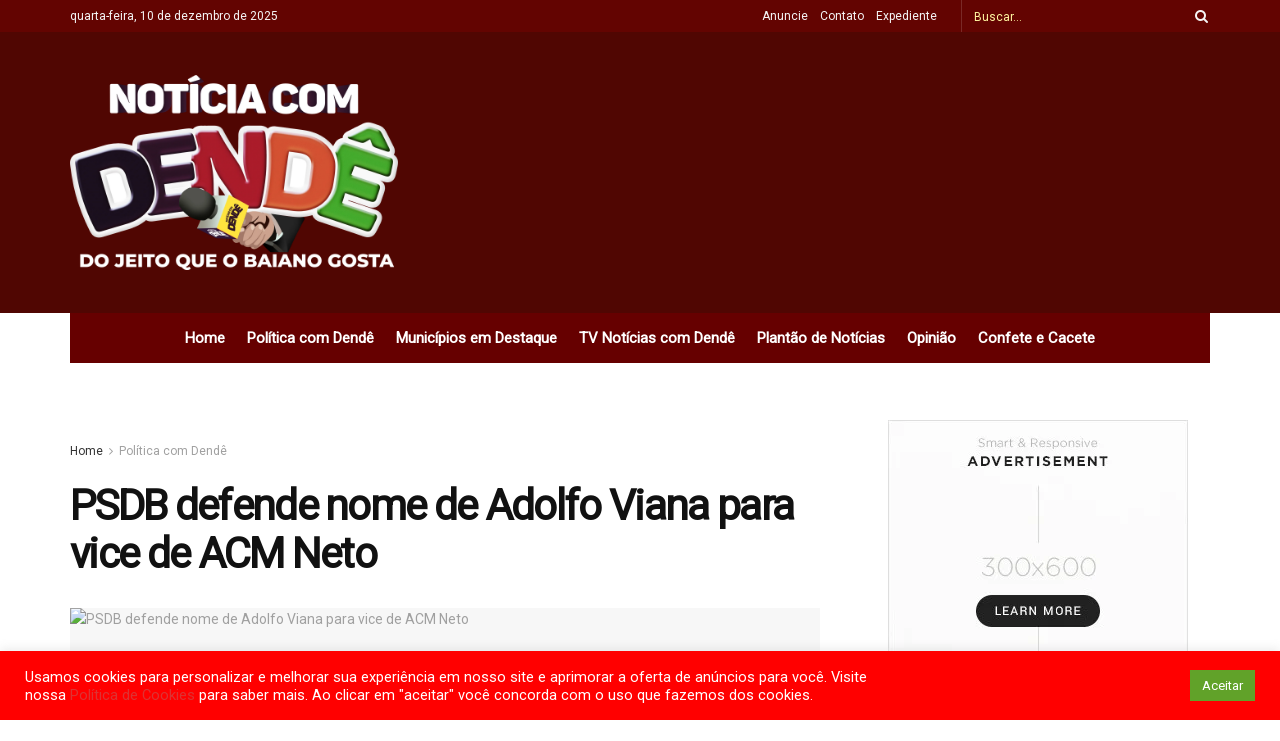

--- FILE ---
content_type: text/css
request_url: https://www.noticiacomdende.com.br/wp-content/plugins/jnews-tiktok/assets/css/frontend.css?ver=9.0.0
body_size: 1083
content:
/** Footer Tiktok **/
.jeg_tiktok_feed {
	position: relative;
	text-align: center;
}

.jeg_tiktok_heading {
	font-size: 11px;
	letter-spacing: 1px;
	text-transform: uppercase;
	position: absolute;
	left: 0;
	right: 0;
	top: 50%;
	-webkit-transform: translateY(-50%);
	-ms-transform: translateY(-50%);
	-o-transform: translateY(-50%);
	transform: translateY(-50%);
	margin: auto;
	z-index: 2;
	text-align: center;
}

.jeg_tiktok_heading > a {
	background: #fff;
	padding: 8px 20px;
	border-radius: 25px;
	color: #212121;
}

.jeg_tiktok_heading > a .fa {
	font-size: 12px;
}

.jeg_tiktok_feed {
	position: relative;
}

.jeg_tiktok_feed .jeg_tiktok_heading > a,
.jeg_footer.dark .jeg_tiktok_feed .jeg_tiktok_heading > a {
	color: #212121;
}

.jeg_tiktok_feed .tiktok-pics.col5 li {
	width: 20%;
}

.jeg_tiktok_feed .tiktok-pics.col6 li {
	width: 16.666666667%;
}

.jeg_tiktok_feed .tiktok-pics.col7 li {
	width: 14.285714286%;
}

.jeg_tiktok_feed .tiktok-pics.col8 li {
	width: 12.5%;
}

.jeg_tiktok_feed .tiktok-pics.col9 li {
	width: 11.11111111%;
}

.jeg_tiktok_feed .tiktok-pics.col10 li {
	width: 10%;
}

.jeg_tiktok_feed .tiktok-pics li {
	float: left;
	overflow: hidden;
	-webkit-transition: .2s cubic-bezier(0.25, 0.46, 0.45, 0.94);
	transition: .2s cubic-bezier(0.25, 0.46, 0.45, 0.94);
}

.jeg_tiktok_feed .tiktok-pics li a {
	display: block;
	overflow: hidden;
	position: relative;
}

.jeg_tiktok_widget img,
.jeg_tiktok_feed img {
	object-fit: cover;
}

.jeg_tiktok_feed .normal li:hover {
	opacity: 0.6;
}

.jeg_tiktok_feed .zoom li .thumbnail-container,
.jeg_tiktok_feed .zoom-rotate li .thumbnail-container {
	-webkit-transition: 1s linear;
	transition: 1s linear;
}

.jeg_tiktok_feed .zoom li:hover .thumbnail-container {
	-webkit-transform: scale(1.3);
	transform: scale(1.3);
	-webkit-transition: 1.5s ease-out;
	transition: 1.5s ease-out;
}

.jeg_tiktok_feed .zoom-rotate li:hover .thumbnail-container {
	-webkit-transform: scale(1.3) rotate(10deg);
	transform: scale(1.3) rotate(10deg);
	-webkit-transition: 1.5s ease-out;
	transition: 1.5s ease-out;
}

.jeg_tiktok_feed .zoom li:hover a:after,
.jeg_tiktok_feed .zoom-rotate li:hover a:after {
	opacity: .4;
	-webkit-transform: scale(1);
	transform: scale(1);
}

.jeg_tiktok_feed .zoom li a:after,
.jeg_tiktok_feed .zoom-rotate li a:after {
	content: '';
	position: absolute;
	z-index: 1;
	opacity: 0;
	left: 0;
	right: 0;
	top: 0;
	bottom: 0;
	border: 8px solid #fff;
	-webkit-transform: scale(1.2);
	transform: scale(1.2);
	-webkit-transition: .2s ease-out;
	transition: .2s ease-out;
}

.jeg_tiktok_feed .icon li:hover a:before,
.jeg_tiktok_feed .like li:hover a:before,
.jeg_tiktok_feed .comment li:hover a:before {
	opacity: .5;
}

.jeg_tiktok_feed .icon a:before,
.jeg_tiktok_feed .like a:before,
.jeg_tiktok_feed .comment a:before {
	content: '';
	display: block;
	width: 100%;
	height: 100%;
	background: #000;
	opacity: 0;
	position: absolute;
	-webkit-transition: .2s cubic-bezier(0.25, 0.46, 0.45, 0.94);
	transition: .2s cubic-bezier(0.25, 0.46, 0.45, 0.94);
	z-index: 1;
}

.jeg_tiktok_feed .icon li:hover a:after,
.jeg_tiktok_feed .like li:hover .fa,
.jeg_tiktok_feed .comment li:hover .fa {
	opacity: 1;
	-webkit-transform: translate(-50%, -50%);
	transform: translate(-50%, -50%);
}

.jeg_tiktok_feed .icon a:after {
	content: '';
	background: url('../img/tiktok-icon-white.svg');
	background-position: center center;
	background-repeat: no-repeat;
	width: 32px;
	height: 32px;
	display: inline-block;
	vertical-align: text-bottom;
}

.jeg_tiktok_feed .icon a:after,
.jeg_tiktok_feed .like .fa, .jeg_tiktok_feed .comment .fa {
	display: block;
	position: absolute;
	color: #ffffff;
	top: 50%;
	left: 50%;
	opacity: 0;
	z-index: 1;
	-webkit-transform: translate(-50%, 50%);
	transform: translate(-50%, 50%);
	-webkit-transition: .2s cubic-bezier(0.25, 0.46, 0.45, 0.94);
	transition: .2s cubic-bezier(0.25, 0.46, 0.45, 0.94);
}

.jeg_tiktok_feed .like .fa, .jeg_tiktok_feed .comment .fa {
	font-family: inherit;
	font-size: 16px;
}

.jeg_tiktok_feed .like .fa:before, .jeg_tiktok_feed .comment .fa:before {
	margin-right: 6px;
	font-family: 'FontAwesome';
}

ul.tiktok-pics {
	padding-left: 0;
	list-style-type: none;
	margin: 0;
}

@media only screen and (max-width: 768px) {
    /* Tiktok Feed */
    .jeg_tiktok_feed .tiktok-pics.col7 li {
        width: 33.333333333%;
    }
    .jeg_tiktok_feed .tiktok-pics.col8 li,
    .jeg_tiktok_feed .tiktok-pics.col9 li {
        width: 25%;
    }
    .jeg_tiktok_feed .tiktok-pics.col10 li {
        width: 20%;
    }

    .jeg_tiktok_feed .tiktok-pics.col7 li:nth-child(n+7),
    .jeg_tiktok_feed .tiktok-pics.col8 li:nth-child(n+9),
    .jeg_tiktok_feed .tiktok-pics.col9 li:nth-child(n+9),
    .jeg_tiktok_feed .tiktok-pics.col10 li:nth-child(n+11) {
        display: none;
    }
}

@media only screen and (max-width: 767px) {
    /* Tiktok Feed */
    .jeg_tiktok_feed .tiktok-pics.col6 li {
        width: 33.333333333%;
    }
    .jeg_tiktok_feed .tiktok-pics.col6 li:nth-child(n+7) {
        display: none;
    }

    /* Tiktok Feed */
    .jeg_tiktok_feed .tiktok-pics.col6 li {
        width: 33.333333333%;
    }
    .jeg_tiktok_feed .tiktok-pics.col6 li:nth-child(n+7) {
        display: none;
    }
}

.jeg_btn-tiktok .fa:before {
	content: '';
	background: url('../img/tiktok-small-black.svg');
	background-position: center center;
	background-repeat: no-repeat;
	width: 12px;
	height: 12px;
	display: inline-block;
	vertical-align: text-bottom;
	margin-right: 5px;
}

.jeg_tiktok_widget.jeg_grid_thumb_widget .icon a:after {
    content: '';
	background: url('../img/tiktok-icon-white.svg');
	background-position: center center;
	background-repeat: no-repeat;
	width: 32px;
	height: 32px;
	display: inline-block;
	vertical-align: text-bottom;
}

.jeg_tiktok_feed .thumbnail-container.size-1000 img,
.jeg_tiktok_widget .thumbnail-container.size-1000 img {
	margin: auto;
}

.jnews-dark-mode .jeg_tiktok_heading > a {
    background-color: var(--j-darkgrey-bg-color) !important;
}

.jnews-dark-mode .jeg_tiktok_widget_heading > a {
    background-color: var(--j-darkgrey-bg-color) !important;
}

.jnews-dark-mode .jeg_tiktok_feed .jeg_tiktok_heading > a,
.jnews-dark-mode .jeg_footer.dark .jeg_tiktok_feed .jeg_tiktok_heading > a {
    color: var(--j-link-txt-color) !important;
}

.jnews-dark-mode .jeg_tiktok_feed .jeg_tiktok_widget_heading > a,
.jnews-dark-mode .jeg_footer.dark .jeg_tiktok_feed .jeg_tiktok_widget_heading > a {
    color: var(--j-link-txt-color) !important;
}

.jnews-dark-mode .jeg_btn-tiktok .fa:before {
	background: url('../img/tiktok-small-white.svg');
	background-position: center center;
	background-repeat: no-repeat;
}

.rtl .jeg_grid_thumb_widget .tiktok-pics li {
    float: right;
    margin-left: 2.564102564102564%;
    margin-right: 0px;
}

.rtl .jeg_grid_thumb_widget .tiktok-pics li.last {
    margin-left: 0px;
}

.rtl .jeg_tiktok_feed .tiktok-pics li {
    float: right;
}


--- FILE ---
content_type: application/x-javascript
request_url: https://www.noticiacomdende.com.br/wp-content/themes/jnews/assets/js/tiny-slider/tiny-slider-noconflict.js?ver=9.0.6
body_size: -49
content:
var tns;!function(){"use strict";window.jnews=window.jnews||{},window.jnews.tns=window.jnews.tns||{},"function"==typeof tns&&"function"!=typeof jnews.tns&&(window.jnews.tns=tns),"function"!=typeof tns&&"function"==typeof jnews.tns&&(tns=jnews.tns)}();